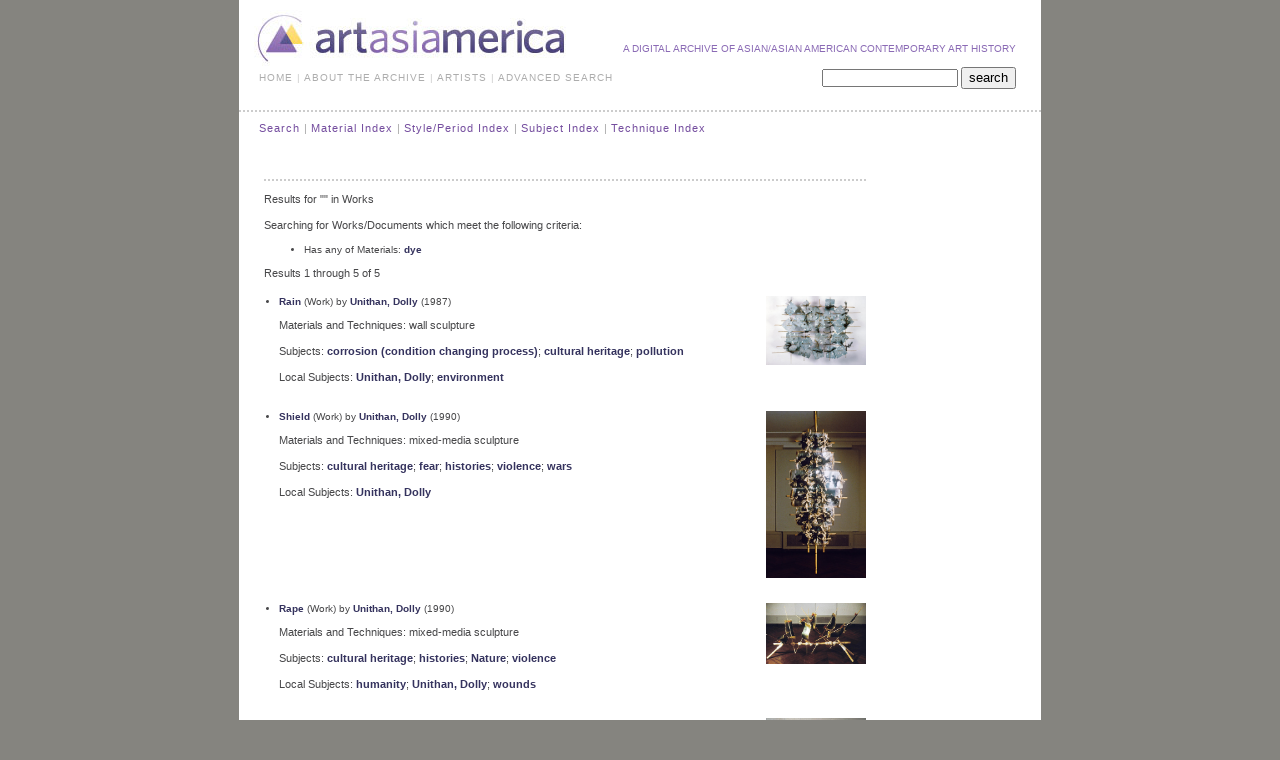

--- FILE ---
content_type: text/html; charset=UTF-8
request_url: http://new.artasiamerica.org/search/by/materials/300013029
body_size: 8745
content:
<!DOCTYPE html PUBLIC "-//W3C//DTD XHTML 1.0 Transitional//EN"	"http://www.w3.org/TR/xhtml1/DTD/xhtml1-transitional.dtd">
<html xmlns="http://www.w3.org/1999/xhtml" xml:lang="en" lang="en">

<head>

  <meta http-equiv="Content-Type" content="text/html; charset=utf-8"/>

  <link href="http://new.artasiamerica.org/assets/css/layout.css" rel="stylesheet" type="text/css" />
  
  <title>Search Result</title>
</head><body>
<div id="wrapper"> <!-- OPEN DIV WRAPPER -->
  <div id="page"> <!-- OPEM DIV PAGE -->
    <div id="top"> <!-- OPEN DIV TOP -->
      <div id="logo"> <!-- OPEN DIV LOGO -->
        <a href="http://new.artasiamerica.org/"><img src="http://new.artasiamerica.org/assets/images/logo.jpg" width="315" height="62" alt="Logo" /></a>
      </div> <!-- CLOSE DIV LOGO -->
      <div id="claim">A digital archive of Asian/Asian American contemporary art history</div>
      <div class="clear"></div> 
      <ul class="nav">

    <li><a href="http://new.artasiamerica.org/home">HOME</a>&nbsp;&#124;</li>
    <li><a href="http://new.artasiamerica.org/about">ABOUT THE ARCHIVE</a>&nbsp;&#124;</li>
    <li><a href="http://new.artasiamerica.org/artist">ARTISTS</a>&nbsp;&#124;</li>
    <li><a href="http://new.artasiamerica.org/search">ADVANCED SEARCH</a></li>
    

</ul>      <div id="search" style="margin-top:-4pt">
  <form id="search_form" action="http://new.artasiamerica.org/search/result" method="post">
  	<input type="hidden" name="quicksearch" value="1" />
  	<input type="text" name="search_value" value="" style="font-size:11px;" />
  	<input type="submit" name="submit" value="search" style="height:22px;" />
  </form>
</div>
 
    </div> <!-- CLOSE DIV TOP -->

<div class="dots2"></div>
<ul id="search_submenu" class="subnav">
		<li><a href="http://new.artasiamerica.org/search/">Search</a> |</li>
			<li><a href="http://new.artasiamerica.org/search/browse/material">Material Index</a> |</li>
			<li><a href="http://new.artasiamerica.org/search/browse/style_period">Style/Period Index</a> |</li>
			<li><a href="http://new.artasiamerica.org/search/browse/subject">Subject Index</a> |</li>
			<li><a href="http://new.artasiamerica.org/search/browse/technique">Technique Index</a></li>
		</ul>
<div id="advance_search_forms" style="clear: both; padding-left:25px; padding-top:25px; width:75%">
  <div class="dots2"></div>
  	 
    <p>Results for "" in Works</p>
		<p>Searching for Works/Documents which meet the following criteria: </p>
				<ul>
					<li>Has any of Materials: <a href="http://new.artasiamerica.org/search/by/materials/300013029">dye</a></li>
					</ul>
			<!-- <p>Time: 0.32123994827271</p> -->
	<p>Results 1 through 5 of 5</p>
	<div class="pagination"></div>
		<ol class="results">
					<li>
				<div class="search_result work_search_result">
		<a class="image_link" href="http://new.artasiamerica.org//works/511"><img src="http://artasiamerica.org/images//215.jpg" alt="Rain" /></a>
			<!-- <span class="score">(  ) </span> -->
		<a href="http://new.artasiamerica.org//works/511">Rain</a> (Work)  by <a href="http://new.artasiamerica.org//artist/detail/71">Unithan, Dolly</a> (1987)		<p>Materials and Techniques: wall sculpture</p>
			<p>Subjects: <a href="http://new.artasiamerica.org//search/by/subjects/300054107">corrosion (condition changing process)</a>; <a href="http://new.artasiamerica.org//search/by/subjects/300265422">cultural heritage</a>; <a href="http://new.artasiamerica.org//search/by/subjects/300055344">pollution</a></p>
			<p>Local Subjects: <a href="http://new.artasiamerica.org//search/by/subjects_local/267">Unithan, Dolly</a>; <a href="http://new.artasiamerica.org//search/by/subjects_local/46">environment</a></p>
		</div>			</li>
						<li>
				<div class="search_result work_search_result">
		<a class="image_link" href="http://new.artasiamerica.org//works/515"><img src="http://artasiamerica.org/images//203.jpg" alt="Shield" /></a>
			<!-- <span class="score">(  ) </span> -->
		<a href="http://new.artasiamerica.org//works/515">Shield</a> (Work)  by <a href="http://new.artasiamerica.org//artist/detail/71">Unithan, Dolly</a> (1990)		<p>Materials and Techniques: mixed-media sculpture</p>
			<p>Subjects: <a href="http://new.artasiamerica.org//search/by/subjects/300265422">cultural heritage</a>; <a href="http://new.artasiamerica.org//search/by/subjects/300055160">fear</a>; <a href="http://new.artasiamerica.org//search/by/subjects/300026358">histories</a>; <a href="http://new.artasiamerica.org//search/by/subjects/300192799">violence</a>; <a href="http://new.artasiamerica.org//search/by/subjects/300055314">wars</a></p>
			<p>Local Subjects: <a href="http://new.artasiamerica.org//search/by/subjects_local/267">Unithan, Dolly</a></p>
		</div>			</li>
						<li>
				<div class="search_result work_search_result">
		<a class="image_link" href="http://new.artasiamerica.org//works/517"><img src="http://artasiamerica.org/images//204.jpg" alt="Rape" /></a>
			<!-- <span class="score">(  ) </span> -->
		<a href="http://new.artasiamerica.org//works/517">Rape</a> (Work)  by <a href="http://new.artasiamerica.org//artist/detail/71">Unithan, Dolly</a> (1990)		<p>Materials and Techniques: mixed-media sculpture</p>
			<p>Subjects: <a href="http://new.artasiamerica.org//search/by/subjects/300265422">cultural heritage</a>; <a href="http://new.artasiamerica.org//search/by/subjects/300026358">histories</a>; <a href="http://new.artasiamerica.org//search/by/subjects/300179372">Nature</a>; <a href="http://new.artasiamerica.org//search/by/subjects/300192799">violence</a></p>
			<p>Local Subjects: <a href="http://new.artasiamerica.org//search/by/subjects_local/85">humanity</a>; <a href="http://new.artasiamerica.org//search/by/subjects_local/267">Unithan, Dolly</a>; <a href="http://new.artasiamerica.org//search/by/subjects_local/31">wounds</a></p>
		</div>			</li>
						<li>
				<div class="search_result work_search_result">
		<a class="image_link" href="http://new.artasiamerica.org//works/8110"><img src="http://artasiamerica.org/images/Hiroshima_Disguised_in_10_Parts1571/Hiroshima_Disguised.jpg" alt="Hiroshima Disguised" /></a>
			<!-- <span class="score">(  ) </span> -->
		<a href="http://new.artasiamerica.org//works/8110">Hiroshima Disguised</a> (Work)  by <a href="http://new.artasiamerica.org//artist/detail/293">Pindell, Howardena</a> (1982)		<p>Materials and Techniques: acrylic, paper, dye, tempera on sewn canvas</p>
			<p>Subjects: <a href="http://new.artasiamerica.org//search/by/subjects/1000120">Japan (nation)</a>; <a href="http://new.artasiamerica.org//search/by/subjects/500020606">Pindell, Howardena Doreen</a></p>
		</div>			</li>
						<li>
				<div class="search_result work_search_result">
		<a class="image_link" href="http://new.artasiamerica.org//works/8116"><img src="http://artasiamerica.org/images/Hane_No_Tombo_Japan_Dragon_Flywing1574/Hane_No_Tombo_Japan_Dragon_Flywing1.jpg" alt="Hane No Tombo (Dragon Fly Wing)" /></a>
			<!-- <span class="score">(  ) </span> -->
		<a href="http://new.artasiamerica.org//works/8116">Hane No Tombo (Dragon Fly Wing)</a> (Work)  by <a href="http://new.artasiamerica.org//artist/detail/293">Pindell, Howardena</a> (1982)		<p>Materials and Techniques: acrylic, dye, paper, and tempera on sewn canvas</p>
			<p>Subjects: <a href="http://new.artasiamerica.org//search/by/subjects/300310470">insects</a>; <a href="http://new.artasiamerica.org//search/by/subjects/500020606">Pindell, Howardena Doreen</a>; <a href="http://new.artasiamerica.org//search/by/subjects/300375053">wings (animal components)</a></p>
		</div>			</li>
				</ol>
			<div class="pagination"></div>
<div class="dots2"></div>
</div>

<br/><br/>
<div class="clear"></div>
<div class="dots"></div>

<div id="footer"> <!-- OPEN FOOTER -->
	<a style="float: right;" target="_blank" href="http://new.artasiamerica.org/cmf/artistlogin">Artist Login</a>
  <a href="http://new.artasiamerica.org/about/useofimage">use of images</a>&nbsp;&nbsp; 
	  <a href="http://new.artasiamerica.org/about/cnv">contact</a>&nbsp;&nbsp; 
	  &nbsp;&nbsp;&nbsp;&nbsp;&nbsp;&nbsp;&nbsp;&nbsp;&copy; 2015 Copyright
  <a href="http://www.artspiral.org" target="_blank">asian american arts centre</a>
</div> <!-- CLOSE FOOTER -->

</div> <!-- CLOSE PAGE -->
</div> <!-- CLOSE WRAPPER -->

<script>
var gaJsHost = (("https:" == document.location.protocol) ? "https://ssl." : "http://www.");
document.write(unescape("%3Cscript src='" + gaJsHost + "google-analytics.com/ga.js' type='text/javascript'%3E%3C/script%3E"));
</script>
<script type="text/javascript">
try {
var pageTracker = _gat._getTracker("UA-10216841-1");
pageTracker._trackPageview();
} catch(err) {}</script>

</body>
</html>